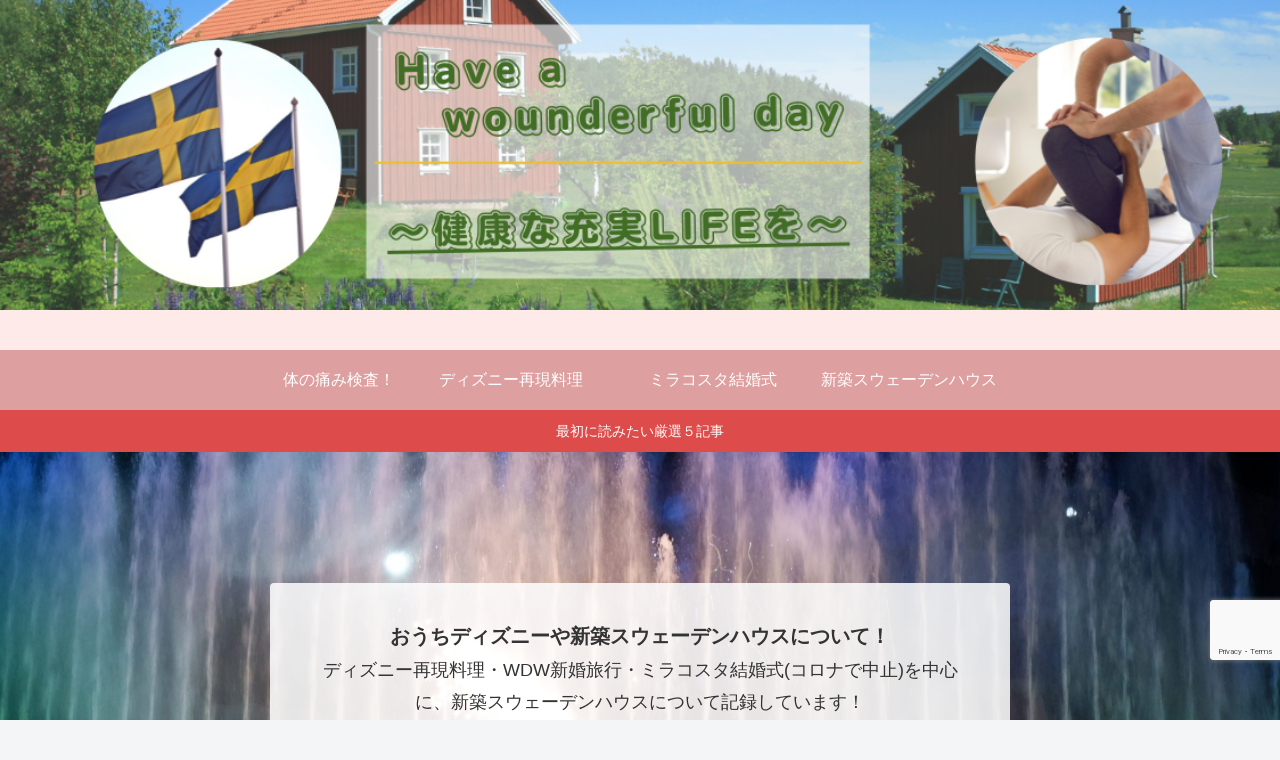

--- FILE ---
content_type: text/html; charset=utf-8
request_url: https://www.google.com/recaptcha/api2/anchor?ar=1&k=6LdQsw4oAAAAABVe2ErhGCml6Q4V5EucXYFGFwC_&co=aHR0cHM6Ly9waW5raG9wcGUuY29tOjQ0Mw..&hl=en&v=PoyoqOPhxBO7pBk68S4YbpHZ&size=invisible&anchor-ms=20000&execute-ms=30000&cb=91tu7c9v3ct6
body_size: 48658
content:
<!DOCTYPE HTML><html dir="ltr" lang="en"><head><meta http-equiv="Content-Type" content="text/html; charset=UTF-8">
<meta http-equiv="X-UA-Compatible" content="IE=edge">
<title>reCAPTCHA</title>
<style type="text/css">
/* cyrillic-ext */
@font-face {
  font-family: 'Roboto';
  font-style: normal;
  font-weight: 400;
  font-stretch: 100%;
  src: url(//fonts.gstatic.com/s/roboto/v48/KFO7CnqEu92Fr1ME7kSn66aGLdTylUAMa3GUBHMdazTgWw.woff2) format('woff2');
  unicode-range: U+0460-052F, U+1C80-1C8A, U+20B4, U+2DE0-2DFF, U+A640-A69F, U+FE2E-FE2F;
}
/* cyrillic */
@font-face {
  font-family: 'Roboto';
  font-style: normal;
  font-weight: 400;
  font-stretch: 100%;
  src: url(//fonts.gstatic.com/s/roboto/v48/KFO7CnqEu92Fr1ME7kSn66aGLdTylUAMa3iUBHMdazTgWw.woff2) format('woff2');
  unicode-range: U+0301, U+0400-045F, U+0490-0491, U+04B0-04B1, U+2116;
}
/* greek-ext */
@font-face {
  font-family: 'Roboto';
  font-style: normal;
  font-weight: 400;
  font-stretch: 100%;
  src: url(//fonts.gstatic.com/s/roboto/v48/KFO7CnqEu92Fr1ME7kSn66aGLdTylUAMa3CUBHMdazTgWw.woff2) format('woff2');
  unicode-range: U+1F00-1FFF;
}
/* greek */
@font-face {
  font-family: 'Roboto';
  font-style: normal;
  font-weight: 400;
  font-stretch: 100%;
  src: url(//fonts.gstatic.com/s/roboto/v48/KFO7CnqEu92Fr1ME7kSn66aGLdTylUAMa3-UBHMdazTgWw.woff2) format('woff2');
  unicode-range: U+0370-0377, U+037A-037F, U+0384-038A, U+038C, U+038E-03A1, U+03A3-03FF;
}
/* math */
@font-face {
  font-family: 'Roboto';
  font-style: normal;
  font-weight: 400;
  font-stretch: 100%;
  src: url(//fonts.gstatic.com/s/roboto/v48/KFO7CnqEu92Fr1ME7kSn66aGLdTylUAMawCUBHMdazTgWw.woff2) format('woff2');
  unicode-range: U+0302-0303, U+0305, U+0307-0308, U+0310, U+0312, U+0315, U+031A, U+0326-0327, U+032C, U+032F-0330, U+0332-0333, U+0338, U+033A, U+0346, U+034D, U+0391-03A1, U+03A3-03A9, U+03B1-03C9, U+03D1, U+03D5-03D6, U+03F0-03F1, U+03F4-03F5, U+2016-2017, U+2034-2038, U+203C, U+2040, U+2043, U+2047, U+2050, U+2057, U+205F, U+2070-2071, U+2074-208E, U+2090-209C, U+20D0-20DC, U+20E1, U+20E5-20EF, U+2100-2112, U+2114-2115, U+2117-2121, U+2123-214F, U+2190, U+2192, U+2194-21AE, U+21B0-21E5, U+21F1-21F2, U+21F4-2211, U+2213-2214, U+2216-22FF, U+2308-230B, U+2310, U+2319, U+231C-2321, U+2336-237A, U+237C, U+2395, U+239B-23B7, U+23D0, U+23DC-23E1, U+2474-2475, U+25AF, U+25B3, U+25B7, U+25BD, U+25C1, U+25CA, U+25CC, U+25FB, U+266D-266F, U+27C0-27FF, U+2900-2AFF, U+2B0E-2B11, U+2B30-2B4C, U+2BFE, U+3030, U+FF5B, U+FF5D, U+1D400-1D7FF, U+1EE00-1EEFF;
}
/* symbols */
@font-face {
  font-family: 'Roboto';
  font-style: normal;
  font-weight: 400;
  font-stretch: 100%;
  src: url(//fonts.gstatic.com/s/roboto/v48/KFO7CnqEu92Fr1ME7kSn66aGLdTylUAMaxKUBHMdazTgWw.woff2) format('woff2');
  unicode-range: U+0001-000C, U+000E-001F, U+007F-009F, U+20DD-20E0, U+20E2-20E4, U+2150-218F, U+2190, U+2192, U+2194-2199, U+21AF, U+21E6-21F0, U+21F3, U+2218-2219, U+2299, U+22C4-22C6, U+2300-243F, U+2440-244A, U+2460-24FF, U+25A0-27BF, U+2800-28FF, U+2921-2922, U+2981, U+29BF, U+29EB, U+2B00-2BFF, U+4DC0-4DFF, U+FFF9-FFFB, U+10140-1018E, U+10190-1019C, U+101A0, U+101D0-101FD, U+102E0-102FB, U+10E60-10E7E, U+1D2C0-1D2D3, U+1D2E0-1D37F, U+1F000-1F0FF, U+1F100-1F1AD, U+1F1E6-1F1FF, U+1F30D-1F30F, U+1F315, U+1F31C, U+1F31E, U+1F320-1F32C, U+1F336, U+1F378, U+1F37D, U+1F382, U+1F393-1F39F, U+1F3A7-1F3A8, U+1F3AC-1F3AF, U+1F3C2, U+1F3C4-1F3C6, U+1F3CA-1F3CE, U+1F3D4-1F3E0, U+1F3ED, U+1F3F1-1F3F3, U+1F3F5-1F3F7, U+1F408, U+1F415, U+1F41F, U+1F426, U+1F43F, U+1F441-1F442, U+1F444, U+1F446-1F449, U+1F44C-1F44E, U+1F453, U+1F46A, U+1F47D, U+1F4A3, U+1F4B0, U+1F4B3, U+1F4B9, U+1F4BB, U+1F4BF, U+1F4C8-1F4CB, U+1F4D6, U+1F4DA, U+1F4DF, U+1F4E3-1F4E6, U+1F4EA-1F4ED, U+1F4F7, U+1F4F9-1F4FB, U+1F4FD-1F4FE, U+1F503, U+1F507-1F50B, U+1F50D, U+1F512-1F513, U+1F53E-1F54A, U+1F54F-1F5FA, U+1F610, U+1F650-1F67F, U+1F687, U+1F68D, U+1F691, U+1F694, U+1F698, U+1F6AD, U+1F6B2, U+1F6B9-1F6BA, U+1F6BC, U+1F6C6-1F6CF, U+1F6D3-1F6D7, U+1F6E0-1F6EA, U+1F6F0-1F6F3, U+1F6F7-1F6FC, U+1F700-1F7FF, U+1F800-1F80B, U+1F810-1F847, U+1F850-1F859, U+1F860-1F887, U+1F890-1F8AD, U+1F8B0-1F8BB, U+1F8C0-1F8C1, U+1F900-1F90B, U+1F93B, U+1F946, U+1F984, U+1F996, U+1F9E9, U+1FA00-1FA6F, U+1FA70-1FA7C, U+1FA80-1FA89, U+1FA8F-1FAC6, U+1FACE-1FADC, U+1FADF-1FAE9, U+1FAF0-1FAF8, U+1FB00-1FBFF;
}
/* vietnamese */
@font-face {
  font-family: 'Roboto';
  font-style: normal;
  font-weight: 400;
  font-stretch: 100%;
  src: url(//fonts.gstatic.com/s/roboto/v48/KFO7CnqEu92Fr1ME7kSn66aGLdTylUAMa3OUBHMdazTgWw.woff2) format('woff2');
  unicode-range: U+0102-0103, U+0110-0111, U+0128-0129, U+0168-0169, U+01A0-01A1, U+01AF-01B0, U+0300-0301, U+0303-0304, U+0308-0309, U+0323, U+0329, U+1EA0-1EF9, U+20AB;
}
/* latin-ext */
@font-face {
  font-family: 'Roboto';
  font-style: normal;
  font-weight: 400;
  font-stretch: 100%;
  src: url(//fonts.gstatic.com/s/roboto/v48/KFO7CnqEu92Fr1ME7kSn66aGLdTylUAMa3KUBHMdazTgWw.woff2) format('woff2');
  unicode-range: U+0100-02BA, U+02BD-02C5, U+02C7-02CC, U+02CE-02D7, U+02DD-02FF, U+0304, U+0308, U+0329, U+1D00-1DBF, U+1E00-1E9F, U+1EF2-1EFF, U+2020, U+20A0-20AB, U+20AD-20C0, U+2113, U+2C60-2C7F, U+A720-A7FF;
}
/* latin */
@font-face {
  font-family: 'Roboto';
  font-style: normal;
  font-weight: 400;
  font-stretch: 100%;
  src: url(//fonts.gstatic.com/s/roboto/v48/KFO7CnqEu92Fr1ME7kSn66aGLdTylUAMa3yUBHMdazQ.woff2) format('woff2');
  unicode-range: U+0000-00FF, U+0131, U+0152-0153, U+02BB-02BC, U+02C6, U+02DA, U+02DC, U+0304, U+0308, U+0329, U+2000-206F, U+20AC, U+2122, U+2191, U+2193, U+2212, U+2215, U+FEFF, U+FFFD;
}
/* cyrillic-ext */
@font-face {
  font-family: 'Roboto';
  font-style: normal;
  font-weight: 500;
  font-stretch: 100%;
  src: url(//fonts.gstatic.com/s/roboto/v48/KFO7CnqEu92Fr1ME7kSn66aGLdTylUAMa3GUBHMdazTgWw.woff2) format('woff2');
  unicode-range: U+0460-052F, U+1C80-1C8A, U+20B4, U+2DE0-2DFF, U+A640-A69F, U+FE2E-FE2F;
}
/* cyrillic */
@font-face {
  font-family: 'Roboto';
  font-style: normal;
  font-weight: 500;
  font-stretch: 100%;
  src: url(//fonts.gstatic.com/s/roboto/v48/KFO7CnqEu92Fr1ME7kSn66aGLdTylUAMa3iUBHMdazTgWw.woff2) format('woff2');
  unicode-range: U+0301, U+0400-045F, U+0490-0491, U+04B0-04B1, U+2116;
}
/* greek-ext */
@font-face {
  font-family: 'Roboto';
  font-style: normal;
  font-weight: 500;
  font-stretch: 100%;
  src: url(//fonts.gstatic.com/s/roboto/v48/KFO7CnqEu92Fr1ME7kSn66aGLdTylUAMa3CUBHMdazTgWw.woff2) format('woff2');
  unicode-range: U+1F00-1FFF;
}
/* greek */
@font-face {
  font-family: 'Roboto';
  font-style: normal;
  font-weight: 500;
  font-stretch: 100%;
  src: url(//fonts.gstatic.com/s/roboto/v48/KFO7CnqEu92Fr1ME7kSn66aGLdTylUAMa3-UBHMdazTgWw.woff2) format('woff2');
  unicode-range: U+0370-0377, U+037A-037F, U+0384-038A, U+038C, U+038E-03A1, U+03A3-03FF;
}
/* math */
@font-face {
  font-family: 'Roboto';
  font-style: normal;
  font-weight: 500;
  font-stretch: 100%;
  src: url(//fonts.gstatic.com/s/roboto/v48/KFO7CnqEu92Fr1ME7kSn66aGLdTylUAMawCUBHMdazTgWw.woff2) format('woff2');
  unicode-range: U+0302-0303, U+0305, U+0307-0308, U+0310, U+0312, U+0315, U+031A, U+0326-0327, U+032C, U+032F-0330, U+0332-0333, U+0338, U+033A, U+0346, U+034D, U+0391-03A1, U+03A3-03A9, U+03B1-03C9, U+03D1, U+03D5-03D6, U+03F0-03F1, U+03F4-03F5, U+2016-2017, U+2034-2038, U+203C, U+2040, U+2043, U+2047, U+2050, U+2057, U+205F, U+2070-2071, U+2074-208E, U+2090-209C, U+20D0-20DC, U+20E1, U+20E5-20EF, U+2100-2112, U+2114-2115, U+2117-2121, U+2123-214F, U+2190, U+2192, U+2194-21AE, U+21B0-21E5, U+21F1-21F2, U+21F4-2211, U+2213-2214, U+2216-22FF, U+2308-230B, U+2310, U+2319, U+231C-2321, U+2336-237A, U+237C, U+2395, U+239B-23B7, U+23D0, U+23DC-23E1, U+2474-2475, U+25AF, U+25B3, U+25B7, U+25BD, U+25C1, U+25CA, U+25CC, U+25FB, U+266D-266F, U+27C0-27FF, U+2900-2AFF, U+2B0E-2B11, U+2B30-2B4C, U+2BFE, U+3030, U+FF5B, U+FF5D, U+1D400-1D7FF, U+1EE00-1EEFF;
}
/* symbols */
@font-face {
  font-family: 'Roboto';
  font-style: normal;
  font-weight: 500;
  font-stretch: 100%;
  src: url(//fonts.gstatic.com/s/roboto/v48/KFO7CnqEu92Fr1ME7kSn66aGLdTylUAMaxKUBHMdazTgWw.woff2) format('woff2');
  unicode-range: U+0001-000C, U+000E-001F, U+007F-009F, U+20DD-20E0, U+20E2-20E4, U+2150-218F, U+2190, U+2192, U+2194-2199, U+21AF, U+21E6-21F0, U+21F3, U+2218-2219, U+2299, U+22C4-22C6, U+2300-243F, U+2440-244A, U+2460-24FF, U+25A0-27BF, U+2800-28FF, U+2921-2922, U+2981, U+29BF, U+29EB, U+2B00-2BFF, U+4DC0-4DFF, U+FFF9-FFFB, U+10140-1018E, U+10190-1019C, U+101A0, U+101D0-101FD, U+102E0-102FB, U+10E60-10E7E, U+1D2C0-1D2D3, U+1D2E0-1D37F, U+1F000-1F0FF, U+1F100-1F1AD, U+1F1E6-1F1FF, U+1F30D-1F30F, U+1F315, U+1F31C, U+1F31E, U+1F320-1F32C, U+1F336, U+1F378, U+1F37D, U+1F382, U+1F393-1F39F, U+1F3A7-1F3A8, U+1F3AC-1F3AF, U+1F3C2, U+1F3C4-1F3C6, U+1F3CA-1F3CE, U+1F3D4-1F3E0, U+1F3ED, U+1F3F1-1F3F3, U+1F3F5-1F3F7, U+1F408, U+1F415, U+1F41F, U+1F426, U+1F43F, U+1F441-1F442, U+1F444, U+1F446-1F449, U+1F44C-1F44E, U+1F453, U+1F46A, U+1F47D, U+1F4A3, U+1F4B0, U+1F4B3, U+1F4B9, U+1F4BB, U+1F4BF, U+1F4C8-1F4CB, U+1F4D6, U+1F4DA, U+1F4DF, U+1F4E3-1F4E6, U+1F4EA-1F4ED, U+1F4F7, U+1F4F9-1F4FB, U+1F4FD-1F4FE, U+1F503, U+1F507-1F50B, U+1F50D, U+1F512-1F513, U+1F53E-1F54A, U+1F54F-1F5FA, U+1F610, U+1F650-1F67F, U+1F687, U+1F68D, U+1F691, U+1F694, U+1F698, U+1F6AD, U+1F6B2, U+1F6B9-1F6BA, U+1F6BC, U+1F6C6-1F6CF, U+1F6D3-1F6D7, U+1F6E0-1F6EA, U+1F6F0-1F6F3, U+1F6F7-1F6FC, U+1F700-1F7FF, U+1F800-1F80B, U+1F810-1F847, U+1F850-1F859, U+1F860-1F887, U+1F890-1F8AD, U+1F8B0-1F8BB, U+1F8C0-1F8C1, U+1F900-1F90B, U+1F93B, U+1F946, U+1F984, U+1F996, U+1F9E9, U+1FA00-1FA6F, U+1FA70-1FA7C, U+1FA80-1FA89, U+1FA8F-1FAC6, U+1FACE-1FADC, U+1FADF-1FAE9, U+1FAF0-1FAF8, U+1FB00-1FBFF;
}
/* vietnamese */
@font-face {
  font-family: 'Roboto';
  font-style: normal;
  font-weight: 500;
  font-stretch: 100%;
  src: url(//fonts.gstatic.com/s/roboto/v48/KFO7CnqEu92Fr1ME7kSn66aGLdTylUAMa3OUBHMdazTgWw.woff2) format('woff2');
  unicode-range: U+0102-0103, U+0110-0111, U+0128-0129, U+0168-0169, U+01A0-01A1, U+01AF-01B0, U+0300-0301, U+0303-0304, U+0308-0309, U+0323, U+0329, U+1EA0-1EF9, U+20AB;
}
/* latin-ext */
@font-face {
  font-family: 'Roboto';
  font-style: normal;
  font-weight: 500;
  font-stretch: 100%;
  src: url(//fonts.gstatic.com/s/roboto/v48/KFO7CnqEu92Fr1ME7kSn66aGLdTylUAMa3KUBHMdazTgWw.woff2) format('woff2');
  unicode-range: U+0100-02BA, U+02BD-02C5, U+02C7-02CC, U+02CE-02D7, U+02DD-02FF, U+0304, U+0308, U+0329, U+1D00-1DBF, U+1E00-1E9F, U+1EF2-1EFF, U+2020, U+20A0-20AB, U+20AD-20C0, U+2113, U+2C60-2C7F, U+A720-A7FF;
}
/* latin */
@font-face {
  font-family: 'Roboto';
  font-style: normal;
  font-weight: 500;
  font-stretch: 100%;
  src: url(//fonts.gstatic.com/s/roboto/v48/KFO7CnqEu92Fr1ME7kSn66aGLdTylUAMa3yUBHMdazQ.woff2) format('woff2');
  unicode-range: U+0000-00FF, U+0131, U+0152-0153, U+02BB-02BC, U+02C6, U+02DA, U+02DC, U+0304, U+0308, U+0329, U+2000-206F, U+20AC, U+2122, U+2191, U+2193, U+2212, U+2215, U+FEFF, U+FFFD;
}
/* cyrillic-ext */
@font-face {
  font-family: 'Roboto';
  font-style: normal;
  font-weight: 900;
  font-stretch: 100%;
  src: url(//fonts.gstatic.com/s/roboto/v48/KFO7CnqEu92Fr1ME7kSn66aGLdTylUAMa3GUBHMdazTgWw.woff2) format('woff2');
  unicode-range: U+0460-052F, U+1C80-1C8A, U+20B4, U+2DE0-2DFF, U+A640-A69F, U+FE2E-FE2F;
}
/* cyrillic */
@font-face {
  font-family: 'Roboto';
  font-style: normal;
  font-weight: 900;
  font-stretch: 100%;
  src: url(//fonts.gstatic.com/s/roboto/v48/KFO7CnqEu92Fr1ME7kSn66aGLdTylUAMa3iUBHMdazTgWw.woff2) format('woff2');
  unicode-range: U+0301, U+0400-045F, U+0490-0491, U+04B0-04B1, U+2116;
}
/* greek-ext */
@font-face {
  font-family: 'Roboto';
  font-style: normal;
  font-weight: 900;
  font-stretch: 100%;
  src: url(//fonts.gstatic.com/s/roboto/v48/KFO7CnqEu92Fr1ME7kSn66aGLdTylUAMa3CUBHMdazTgWw.woff2) format('woff2');
  unicode-range: U+1F00-1FFF;
}
/* greek */
@font-face {
  font-family: 'Roboto';
  font-style: normal;
  font-weight: 900;
  font-stretch: 100%;
  src: url(//fonts.gstatic.com/s/roboto/v48/KFO7CnqEu92Fr1ME7kSn66aGLdTylUAMa3-UBHMdazTgWw.woff2) format('woff2');
  unicode-range: U+0370-0377, U+037A-037F, U+0384-038A, U+038C, U+038E-03A1, U+03A3-03FF;
}
/* math */
@font-face {
  font-family: 'Roboto';
  font-style: normal;
  font-weight: 900;
  font-stretch: 100%;
  src: url(//fonts.gstatic.com/s/roboto/v48/KFO7CnqEu92Fr1ME7kSn66aGLdTylUAMawCUBHMdazTgWw.woff2) format('woff2');
  unicode-range: U+0302-0303, U+0305, U+0307-0308, U+0310, U+0312, U+0315, U+031A, U+0326-0327, U+032C, U+032F-0330, U+0332-0333, U+0338, U+033A, U+0346, U+034D, U+0391-03A1, U+03A3-03A9, U+03B1-03C9, U+03D1, U+03D5-03D6, U+03F0-03F1, U+03F4-03F5, U+2016-2017, U+2034-2038, U+203C, U+2040, U+2043, U+2047, U+2050, U+2057, U+205F, U+2070-2071, U+2074-208E, U+2090-209C, U+20D0-20DC, U+20E1, U+20E5-20EF, U+2100-2112, U+2114-2115, U+2117-2121, U+2123-214F, U+2190, U+2192, U+2194-21AE, U+21B0-21E5, U+21F1-21F2, U+21F4-2211, U+2213-2214, U+2216-22FF, U+2308-230B, U+2310, U+2319, U+231C-2321, U+2336-237A, U+237C, U+2395, U+239B-23B7, U+23D0, U+23DC-23E1, U+2474-2475, U+25AF, U+25B3, U+25B7, U+25BD, U+25C1, U+25CA, U+25CC, U+25FB, U+266D-266F, U+27C0-27FF, U+2900-2AFF, U+2B0E-2B11, U+2B30-2B4C, U+2BFE, U+3030, U+FF5B, U+FF5D, U+1D400-1D7FF, U+1EE00-1EEFF;
}
/* symbols */
@font-face {
  font-family: 'Roboto';
  font-style: normal;
  font-weight: 900;
  font-stretch: 100%;
  src: url(//fonts.gstatic.com/s/roboto/v48/KFO7CnqEu92Fr1ME7kSn66aGLdTylUAMaxKUBHMdazTgWw.woff2) format('woff2');
  unicode-range: U+0001-000C, U+000E-001F, U+007F-009F, U+20DD-20E0, U+20E2-20E4, U+2150-218F, U+2190, U+2192, U+2194-2199, U+21AF, U+21E6-21F0, U+21F3, U+2218-2219, U+2299, U+22C4-22C6, U+2300-243F, U+2440-244A, U+2460-24FF, U+25A0-27BF, U+2800-28FF, U+2921-2922, U+2981, U+29BF, U+29EB, U+2B00-2BFF, U+4DC0-4DFF, U+FFF9-FFFB, U+10140-1018E, U+10190-1019C, U+101A0, U+101D0-101FD, U+102E0-102FB, U+10E60-10E7E, U+1D2C0-1D2D3, U+1D2E0-1D37F, U+1F000-1F0FF, U+1F100-1F1AD, U+1F1E6-1F1FF, U+1F30D-1F30F, U+1F315, U+1F31C, U+1F31E, U+1F320-1F32C, U+1F336, U+1F378, U+1F37D, U+1F382, U+1F393-1F39F, U+1F3A7-1F3A8, U+1F3AC-1F3AF, U+1F3C2, U+1F3C4-1F3C6, U+1F3CA-1F3CE, U+1F3D4-1F3E0, U+1F3ED, U+1F3F1-1F3F3, U+1F3F5-1F3F7, U+1F408, U+1F415, U+1F41F, U+1F426, U+1F43F, U+1F441-1F442, U+1F444, U+1F446-1F449, U+1F44C-1F44E, U+1F453, U+1F46A, U+1F47D, U+1F4A3, U+1F4B0, U+1F4B3, U+1F4B9, U+1F4BB, U+1F4BF, U+1F4C8-1F4CB, U+1F4D6, U+1F4DA, U+1F4DF, U+1F4E3-1F4E6, U+1F4EA-1F4ED, U+1F4F7, U+1F4F9-1F4FB, U+1F4FD-1F4FE, U+1F503, U+1F507-1F50B, U+1F50D, U+1F512-1F513, U+1F53E-1F54A, U+1F54F-1F5FA, U+1F610, U+1F650-1F67F, U+1F687, U+1F68D, U+1F691, U+1F694, U+1F698, U+1F6AD, U+1F6B2, U+1F6B9-1F6BA, U+1F6BC, U+1F6C6-1F6CF, U+1F6D3-1F6D7, U+1F6E0-1F6EA, U+1F6F0-1F6F3, U+1F6F7-1F6FC, U+1F700-1F7FF, U+1F800-1F80B, U+1F810-1F847, U+1F850-1F859, U+1F860-1F887, U+1F890-1F8AD, U+1F8B0-1F8BB, U+1F8C0-1F8C1, U+1F900-1F90B, U+1F93B, U+1F946, U+1F984, U+1F996, U+1F9E9, U+1FA00-1FA6F, U+1FA70-1FA7C, U+1FA80-1FA89, U+1FA8F-1FAC6, U+1FACE-1FADC, U+1FADF-1FAE9, U+1FAF0-1FAF8, U+1FB00-1FBFF;
}
/* vietnamese */
@font-face {
  font-family: 'Roboto';
  font-style: normal;
  font-weight: 900;
  font-stretch: 100%;
  src: url(//fonts.gstatic.com/s/roboto/v48/KFO7CnqEu92Fr1ME7kSn66aGLdTylUAMa3OUBHMdazTgWw.woff2) format('woff2');
  unicode-range: U+0102-0103, U+0110-0111, U+0128-0129, U+0168-0169, U+01A0-01A1, U+01AF-01B0, U+0300-0301, U+0303-0304, U+0308-0309, U+0323, U+0329, U+1EA0-1EF9, U+20AB;
}
/* latin-ext */
@font-face {
  font-family: 'Roboto';
  font-style: normal;
  font-weight: 900;
  font-stretch: 100%;
  src: url(//fonts.gstatic.com/s/roboto/v48/KFO7CnqEu92Fr1ME7kSn66aGLdTylUAMa3KUBHMdazTgWw.woff2) format('woff2');
  unicode-range: U+0100-02BA, U+02BD-02C5, U+02C7-02CC, U+02CE-02D7, U+02DD-02FF, U+0304, U+0308, U+0329, U+1D00-1DBF, U+1E00-1E9F, U+1EF2-1EFF, U+2020, U+20A0-20AB, U+20AD-20C0, U+2113, U+2C60-2C7F, U+A720-A7FF;
}
/* latin */
@font-face {
  font-family: 'Roboto';
  font-style: normal;
  font-weight: 900;
  font-stretch: 100%;
  src: url(//fonts.gstatic.com/s/roboto/v48/KFO7CnqEu92Fr1ME7kSn66aGLdTylUAMa3yUBHMdazQ.woff2) format('woff2');
  unicode-range: U+0000-00FF, U+0131, U+0152-0153, U+02BB-02BC, U+02C6, U+02DA, U+02DC, U+0304, U+0308, U+0329, U+2000-206F, U+20AC, U+2122, U+2191, U+2193, U+2212, U+2215, U+FEFF, U+FFFD;
}

</style>
<link rel="stylesheet" type="text/css" href="https://www.gstatic.com/recaptcha/releases/PoyoqOPhxBO7pBk68S4YbpHZ/styles__ltr.css">
<script nonce="JIYk0U1GUhLFLqnp6y2G9A" type="text/javascript">window['__recaptcha_api'] = 'https://www.google.com/recaptcha/api2/';</script>
<script type="text/javascript" src="https://www.gstatic.com/recaptcha/releases/PoyoqOPhxBO7pBk68S4YbpHZ/recaptcha__en.js" nonce="JIYk0U1GUhLFLqnp6y2G9A">
      
    </script></head>
<body><div id="rc-anchor-alert" class="rc-anchor-alert"></div>
<input type="hidden" id="recaptcha-token" value="[base64]">
<script type="text/javascript" nonce="JIYk0U1GUhLFLqnp6y2G9A">
      recaptcha.anchor.Main.init("[\x22ainput\x22,[\x22bgdata\x22,\x22\x22,\[base64]/[base64]/[base64]/ZyhXLGgpOnEoW04sMjEsbF0sVywwKSxoKSxmYWxzZSxmYWxzZSl9Y2F0Y2goayl7RygzNTgsVyk/[base64]/[base64]/[base64]/[base64]/[base64]/[base64]/[base64]/bmV3IEJbT10oRFswXSk6dz09Mj9uZXcgQltPXShEWzBdLERbMV0pOnc9PTM/bmV3IEJbT10oRFswXSxEWzFdLERbMl0pOnc9PTQ/[base64]/[base64]/[base64]/[base64]/[base64]\\u003d\x22,\[base64]\x22,\x22w51fwqorwojChMKfBcOaFUpGHsK3wqNaCsOuw7XDl8Kiw4tCJMONw7dsIGdIT8OuTX3CtsK9wpN7w4RUw5fDicO3DsKKbkXDqcOSwpw8OsOCSTpVJMKTWgM3PFdPVcKZdlzCoDrCmQlTC0DCo2Igwqx3woIHw4rCv8KMwq/Cv8KqaMKwLmHDiEHDrBMRN8KEXMKCXTEew53DtTJWQsKCw41pwowSwpFNwpY8w6fDicO6RMKxXcOzVXIXwo5mw5k5w7bDsWorJV/[base64]/Cv8O4w4wxw6zCo8OYKi3Diztcw7JIRcKFHXHDny0odnrDi8KkVWhAwqlRw4Vjwqcxwot0TsKMIMOcw44/woo6BcKIWMOFwrkmw5XDp1pgwoJNwp3DosK6w6DCnhlfw5DCqcOdM8KCw6vCm8O9w7Y0Qh0tDMOwZsO/JisNwpQWAcOAwrHDvyweGQ3CosKcwrB1E8KQYlPDkcKUDEhTwohrw4jDq3DClllyCArCh8KYO8KawpUOahRwESo+b8KNw7dLNsOgM8KZSxxUw67Dm8K6wpIYFF/CsA/Cr8KgHCFxS8KaCRXCjUHCrWlWdSE5w7vCqcK5wpnCo23DpMOlwr8oPcKxw67ChFjClMKqf8KZw48lGMKDwr/[base64]/DgcOPdg/CmWHDr8O5w67Cp0LCscK0wokDw7J0wokEwqhxW8OeW1PCpsOZe2R/[base64]/CtcKvw67DpMKlw6bDscONw5tZwqTCmivDiioWwrfDgAfCucOjGS9PZDnDiEfCrCoLCVdow6rCo8Kgwo7DnsK8KMOvLAMlw51+w7sfw5rDm8K+w7FrD8OzQV0QNMO9w58/w5I9Uy5ow50wesOyw5wlwpDCtsKcw5xtwqXDsMOdYsOkGMKdbcKdw77Dl8O9wr8lMzo5VxUxHsK4w67DvsKIwqDCpsOww596wrhKa1YPLhbCkn0kw7YWFsO+wpTCoirDnMKqAB/CkMKawpDCtMKOYcOzwr/DssKrw53ClEnDjUQZwobCisOwwr1gw7oqw7zDqMKlw4BgDsK9MsOJGsOjw5vDvCA3TBtcw6/ChGVzwofCvsOuwptqdsOFw4VVw5DCqsKvwoESwqE0FDNTNcKQw6pAwr58f1bDj8KiHhg8w6wNMlLCssOLw7AWXcKFwr/CiTcDwq8xw6HCjBzCrWpdwprCmj8UPBt0D2wzAsKzwqJRwrILTMKpwo4KwqUbXgfDh8O7w4Ftw7gnBsOTw6TCgwwfwrfCpWbDhBpBPGY2w6AtScKtGsKaw6oNw610d8K/w7PCpFLCgTHCscOGw4HCusOFfznDjwrChwZvwosow7dGKCQhwrfDuMKDIix+cMOkwrd3EGR7w4dJJmrCs1xmasO7wqswwqYfDcOxcMKLfDYfw7DCtSx5BS07dMOBw4s2WcKqw7zCuXc2wqfCocORw51hw5tJwqnCpsKCwp3CqMO/HkTDq8K0wqBgwoV1woNTwo0OQ8K5ZcOIw4w/[base64]/[base64]/wonCi2Vjw5NIw7/CncKnCsOtR13CpsKGwrNTwq/Ch8Onw7XDhFAiw5/[base64]/[base64]/CkcOcaBZRw7NWNcKEw4wswo04QFBLw43Do0DDlwXDkcOjPcO0BV3DujlUWsKfwr/DhcOswqnDmW9pKjDDlmDClMOtw7zDjibCtDvCpcKqfRLDo0fDuFjCjx7DjXnDo8KHwoA9RMKnYm/ClixvWWbDmMKZwpA7wqUOOcO1wox+wrHCs8OHw64ewrfDiMKaw5/Ct2HDvighwqPCjA/[base64]/FMOKDMKvwoQFEsO2QcOewqDDjzPCt8KNA2zCjMOsw7JPwr5KUGJ5VW3DpmZewoLCo8OKXlM2wpDDgC3DszlNV8KIGWN/ehwOccO3YG9GY8OdJsOhB3LDr8O8NHTDnsKOw4lYIHfDoMKRwqbCghLDoV3CpCtWw7HCgMO3ccOmZcO/XUPDosKMecKNwo/DgQ3CgQ8ZwrTClsKBwpjCg3HDlF/Du8OmPsK0IGZGHMK6w43DlMK+wpoww4bDvsKha8OHw7V3wp0QbWXDqcKDw44zfydjw41iDUXChjjClFrCuBdcwqcbQMKkwovDhDhwwrhCD3bDjiTCucKrQHxbw5NQTMKNw5ppQ8K9w6xIEnLCv1bDuj9XwrTCssKIwrU/w743FFjDtMOVw6PCrlEMworCti/Ds8OFDFNgw5VQFsOuw7QuV8OUQsK4e8O7wrbCucKEwrgBIsKCw5sTCT/[base64]/w7zDpikPwoNyCTRWYMOGCsKkwoMqC8KYFRsxwpcIasKvw6k2cMONw7lTw4c2JD7DrMKkw54kMMKcw54uRcOwRT3DgBbDu2/Dhw/ChCfCgS0/[base64]/ChGhDW8KfRcKqN8ONacKjAW/DhCsoJhMSfH3DjDsJwo7CtsOEZcKiw7gsfsOADsKNUsKTXHgyWxxvHTLDolIRwqZ9w5/DmAYpacKQworCpsOtJ8Kew6pjPWgYMcOrwrHCmw/DuTXCqsO7Z1dswoEdwoI2VsKzc23CscOew63DgijCuEZZw6zDkUHCly/Cnxhqw6vDvcO+wrkqw5wnQsKCGkrCtMKwHsOAwrTDlz1DwpjDqMKkUhU2csKyPHoLE8OFYVrChMKYw73Djzh+Hxsow7zCrMO/w6xVwrXDvnTCrhVgw7zCgz9Awq4rVzopXkLCjcK2w7TCgsKxw79tDxDCswN2wqtsJsKnRsKXwr/DgQIrYhrClD3Dll06wroRw53DtTQkaWtHaMKrw5dCw4hZwoAVw7bDkwLCpQfCoMKowrjDkDwBd8OXwr/[base64]/Cok59w5kjw5nDqcK6G2DCrwvDqcKZUsKeQsOjw6URe8KPJ8KjVULDvyNDDMKRwpnCixQGw5DDssO6dcKqcsKcAzV/w4p8w4VZwpYYcCkkJkXCgzfDj8OhDBNGw6HCucOyw7fCuQtaw5IHwrTDoArDmRkPwoDCgMOyCMO9H8K0w5ttOsKWwpMIwrbDtsKGbwY3e8OyMsKSw6LDlmZjw6huwpHDtUnCn1dvTMOxw6YGwoItMXXDu8OiDV/[base64]/CoMKgM0t7wrjDg8KrwpHDqErDg1dyw48lUsOgPMOEb2QLwqfCjyvDvsO3EDrDtmNFwoTDvMKAwrJSP8OTeUXDicKRRm/CgExrQcOCeMKewo/DksKSbsKaO8O2DX9UwrLCv8K8wqbDnMKIDznDgMOTw7JudsK+wqXDm8Kgw4ELDCnCh8KyETAhDSnDqsOCw5XCkcKEQ0oOT8OLHsKWw4cPwoVAeXzDqMO0wooJwo/CtlbDtGDDtcKQTcK1Qh4/[base64]/CvEbDi8OZwr/DnjXDvcKtwoR0AAPDgFFswopFfMO4w7k2woRnMBLCrMOaAsOTwplMZT5Bw4bCsMKVCA/[base64]/CsMKMw7TDn8OYEMO0w6rDg8KIY1U8EMKJw7zDhB5pw4vCvhrDj8KkK0bDjlhBTyUYw63CshHCrMOowoHDmEItwpcfw7lcwoUSUknDqSPDocKCwpzDvcKnRMK3cnlXfBLDjMKOQg/Di3BQwrbCvkxSwogkGlg7QStJwp7Cp8KLPSshwpbCi14aw5EPwrzCo8OTZnLDtMK+wpvDkjDDkBsGw7/Ck8KTOsKQwpnCiMOcw5NdwpxzGcOsI8K7EMOJwq/CtMKrw7DDp0nDvzHDqcOGXcK7w6nDt8K8UcO4wqoiQDjDhxbDind1worCuRFnw47Dq8OMdcKIScOWOgXClXXCjMOND8OVwoFdw7/ChcKzwrDDjzs3Q8OMIBjCr2zClFLCrjrDvzUNwqoGB8KRwpbDgMKUwoJvYW/Cn2hacXrDg8O4YcK+Xjdmw7cyWMOqWcOmwrjCtsOLJCPDgMO8wonDnAd6wrzCpMOZJMO+U8KGNDjCrsOvT8OTdDIvw448wpvCn8OzCMOqGMOpw5rCggnCrnk/w5XDmzXDniVfwrTCqDgOw7xxQWIaw5s8w6RSM1rDmBXDpsKkw63CukbChMKPHcOQK1VBHMKNP8O0wp7DhU/Ch8OPBsK2bg/Cs8KYwqvDlsKbNEzCtMOccMK3wodiwrfCqsOawofDscKbVDDCogTCo8KGw5ZGwoDCnsKMYwJUCi5AwpHCsBFiAynDm2hxw4TCssOjwrEHVsOIw51Hw4lWwpo1FjXCisKGw6psaMKLwokcRcKcwqB5wrXChD1uasKvwo/Cs8O+w4VywprDpz/DsHcfBhJ9cGjDvMK5w6xoRV8/w5bDksKGw4DCi0nCpsOUVkwFwpbDlzwfHsKNw67DsMONSsKlD8KcwobCpEl1EyrDriLCtMKOwrPCk2PDj8OUODrDj8Odw5AkBH/CsVjDgTvDlhDCrC4swr/Ds2dEYCJEdcKwUykMZjzCtsKuUHsUYsO7D8Khwosxw7dDeMK/[base64]/DnRhhDWPCnMK2wrt/UcKEwpEGwrc1O8OsdiUEPsOew5daQHo9wooObcOwwoENw5dLO8OCcxjDscO/w78Rw6HCu8OmMcOjwoZmTMKMSWbCvVzCkF3DgXZAw5MPRFBDIRDDmRp1L8O4wp1lw7jCiMKBwqzCnUhGNMOdfcK8Xyd/VsOmw4hqw7HCmgh6w60owp0Vw4XChjdteiUpRcOQwpTDuW/[base64]/dnrCvcKkaMOjwq4VNEPDtsKXVVrCmsK0JUg+YsO4SMOfAcKuw5TDu8OWw51KI8OCP8O7wpsmH3vCiMKaeVPDqA9QwohtwrJMGSfCsmkhwoVRNzbCnx/CqcOkwoMhw6B6J8K/O8KWTcONNMOnw4/[base64]/w4MfbsK0CcO4woxdMk/CoWXCriE9wpBZRGTCk8KbwpvDrgBzWyh5wplWwoMiwodmZjbDslzDo2RnwrNjw7wgw4Nfw5XDk2/DusKKwp3DpMOvWCMlw53Dui3DrMKSwrnCtGXCqXUxClZgw57CrjTDnyMLH8Ouc8Ksw5hwNsKWw6rCtMKiY8OmJlNZOypdTcOATcK5wqpdG1nCqsOowoEMEmYqw6IwdyjCtmvCk1MVw5LCnMK4MyzDjw4hWsOjE8O5w53DsiU0w5tXw6/CpjdFDMOVwqHCj8ObwpHDi8KnwpdEOMK9wqM2wqvDsTZTdWAhJcKiwpfCs8OIwqfDmMOtKHJEX0ZHBMK/woRPw452wrnDp8OZw7bCt0t6w75awprDrMOuwpTClcK5Dksxw4w6FR96wpfDlRxvwrtbw5zDhsO3wpJYYWw2dMOQw557woImFBh9Q8Oww7g/WlEYRRjCkG/DjCMKw5PCh17DmMOuI0NlYsKwwpXDmQrCkz8OAjLDtMOqwqM2wrxfOsKnw6vDhcK4wqLDucOkwp3Cp8OnDsO9wonCvQHCpsKWwqcFdsO1Lmkkw7/DicOvw6zCrDrDrFtXw4PDllkxw5Jkw4rDgMOQNTTDg8O2w5hwwrHCvUc/[base64]/[base64]/DrcKoOgXCrMOfKMO/[base64]/DlEnDgXNCEArCqcK0w5bDkcOEVSLDtH7Cn1PDiwXCv8KXYMKNJMOywqRMJsOGw6xNcsO3woYtcMO1w6JjYnhZSXnDssORNQHCsgvDgkTDvT/DlWRhcMKKTlsbw47CusOyw6V4w6paKsOyAgPDpT7CvMKSw5pVWEPCi8OIwp0/TMOjw5PDscK7bcOFwq7Cpgg2wo/DqkllOcONwpbCnMO2PMKVKMKNwpIBf8Khw5h2UMOZwpfClhDCpMKGLnjCvsKOX8Ojb8O4w5HDucOrbyzDvsK7wr/CqsOddMKBwqvDuMOxwolLwo0xIz4bw4lgc1o8cgLDmmPDrMOKE8KBXsO0w4kJKsO8FMKew6gjwo/Ct8K6w5jDgQ3DkcOmesK2QCtIIzHDg8OSOMOow4XDiMKswqJlw6jDnz5qBWrCtRgcW3YlFHJGw5cXEsKiwpdGX13CvU7DjcOlwqsOwqdkOMOSaGrDkQkwUsKKfgF2wo3CtsOCS8K5Xmd4w45vTFPCkcOIfC7Dshhpw6PCjcKvw6R5w53Dr8K/[base64]/wprDkMKfwqgWYgjDuMKhKEjCjFZGOwdPB8KvJsK4RsKiw4rCrTDDusOzw73DuB0tFxQJw73DucOJO8OUPMKzw4BmwqfCjsKXScKowr47wqzDsxUBBRV9w4TDm00rCcOUw70Nwp/DssObazZFJ8KuNyDCsUfDs8OOFsKsEiLCisOvwpbDsx/[base64]/[base64]/DtQdqwpjDg1kCf8Kxa8OgC13Cu8OkBsOiUsKKw51/w5bCv3zCmsKMU8K1OsOOwoofA8O4w4Zmwp7DssOkcmIndcKDw4RgXcO9QGPDp8Oewr1QYsOpw5TCpxjCtCk8wr02woN5d8OCXMKFNSPDt3VOTsKSwrzDv8Kfw6/DvsKnwp3DqyrCqXrCrsOhwrHCk8KrwqjCgyTDucK1DMOFQmrDj8O4wo/[base64]/DmGzDlMKqwoXCmjDDhHldTBHCowctwq5Nw4Y7wrPCjznDjTnDocKLVcOEw7pNwobDnsK7w5jCpUpiccO1HcO+w6/[base64]/JcKIW1vCscKaW8OrYhnCnSTCt8K0E8KPwqHDkDdXUzUKw4HDicO/[base64]/[base64]/DvSTCkmbDtXskRCM6PHHCmMK3O8O0HlcQNFHDkz5ADT81w7A9W3HDhSQMClvCqwlfwoFqwqJcNMOJScO4wqbDj8OXScKVw4M8TSgzI8K/[base64]/DrsKbw6rDr0J1MMKFw5rChsKeN29fw5nDtD4cw6zDsHBkw73DtMObDG7Do27CmcKZPlxQw4bCqMKxw4UjwpHCvsObwqptwqnCk8KYN1hKZQZNMMO7wqjDsT4+wqcWP3bCscO5O8O/OMOBcz9qwofDtxVxwojCrw7DvsOww5YbesO9woB6YcKkQcK7w48Vw6LDisKPHjXCssKYwrfDtcOawqnCocKodBE4w7QEeG3CrcKbwpnCvsO3w6XDmcKrwpnCt3DDnGBzw6/[base64]/[base64]/wo/CvwLDlCDDssOYwpTCoCXDiTLCmsOXCcKeJsKHworCj8OOI8K3SsO2wobClTXDnRrCmVExwpfCiMOQCFdQwrzDi0Nowr4jwrZnwrtpUlMbwq5Xw4gtS3lRSWHDkUjDpMOCaxs1wqQYclfCnXQkfMKYGMO0w5bDti7CssKcwq/Ch8O3RsOpGT3CmBg8w4DDjlHCpMORw78nw5bDoMK1Z1nDqDYWw5HDtgpYIyDDjsOhw5oKw5/DpkdzOsKdwrluwrXDnMO/w77CsX1Vw5DCvcKgw7p+wpdlH8OpwqrCkMO5JcOfM8OvwpPCgcKwwq5qw6TCtMOaw4pIesOrbMOdB8Kaw63CgXHDgsKMBB/Cj1fCmmRMw5/CsMKWUMO/wpclw5syNHxPwqALIMKPw6wyOGh1wqkvwr3DvknCkcKNDEMXw53CjxpQIMOgwo3Dn8O2wpnCuFDDgMKefjZpw7PDsXBlMcOKwpodwq7Cg8Kpwrl7w4puwoTCt0lObwbChMOiGCtMw4jCjMKLCxBUwrHCtE/[base64]/Cq8KPw7dWwrjDvcKOw6LDq1HDlMKCw5jDgTzCocKlw4/DsMKDLBjCt8KjNcOfwo82ZcKjA8OZGcKzP1kSwoIRTcOrLkzCnE3ChSzDlsOKIC/Dn1bClcKawpzDpBTCqMODwow6Mlgmwq5uw6UYwoHCocKHcMKDMMKOEjbCtsKuVMOpfRRAwqXDlsK7w6HDjsOHw43ClcKvw7o3wprCu8KbD8OqNMO/wotUw6kKw5N6AlHCpcORecK+wokzw68owo4fLQBqw6tuw6tSCMOVC3tBw6zDtcOsw6nDnsK6aRvDoyrDtgHCg13Cp8OVM8OQL1PDqMOHBsKYw41yDgLDvlLDuUTDtSMfwrLClBsYwqvChcKrwoN4wqJZAFzDlsKUwrc+Nm4FNcKEw7HDlcKmCMO3GsK/wrQnK8ONw6fDpcKuADhxw5fCsA9mXzFgw4fCscOLMsOtVzDDkQU+wolhOU/ClcO7w5JJYGB/D8OOwrooeMKHBsKdwpFkw7h/fzXCqk1Cwo7CgcKyNG16w4Fkwp80WsKXw4XCuE/[base64]/DnRXCtijCmsKmT8Krw5XDocO/[base64]/DisKTw4k3cUIzRMKIwrZ1N0vCu1sZUkLCo3pYanJ2wqTDmcKHJwhbw4dDw5p7wqfDsFvCt8OiFmLDhsOpw6I8woMYwrsrw6LCnBZlBcK4OsKYwrlRwog9QcOiEnYEECbCnGrDlMKLwr/Di14Gw6PCplDDjMK4E0rCj8OZIcO3w487PkvCvUhVQVTDl8OUTsO7wrsKwr9/LC90w7HCvMODBcKDw5tZwqXCq8O+eMK9VWYKwpI9csKrwrDChQ3Ds8O5MsOOTWLCpCVeBcKXwq0mwqTChMOPL3MaIFBuwpJDwpkNO8Kyw4c/wqvDhEJZwp7DjlplwpTCogR4UsO9w5TDvsKBw4XDtAJ9BHbCh8OqATgNIcKheH/DiFfClMOlKXLCjx9EPEXDuDnCjMKBwr/DnsOYKEPCuB06wq7DkyQewojCnsKrwrdmwqzDnB5XQhLDl8Ofw7NvAMOMwoTDuHrDn8OMUibCp3V/woDCn8Ogw7l9wpUdLcK9NX4VcsKPwqIpRsOWTsOawqDCnMK0w6jDpBQVPsOUWcOjbifCizt8wo8hw5U1YsO6w6HCmxzCsD9sR8KxFsK6woA6SnAhI3oifcK0w5zClSPDu8OzwojChjJYLAMoGhB5w4pQwp/[base64]/CgcKEZcOqw7DDv8OxwqDCpMOOwq7CtChNwrEFZEPCkQAUUFnDkjbCmsK2w5/DsU8Dwq5Ww79ewoRXa8K4VMOcQjjClcKUw4t5VDhUP8KeIDY6HMKLwo5YNMO4DcOlKsKwaDrCnWZuKcOIw4tPwo/CicKywoHDqMOQEikGw7V3ZMOow6bDhcKREcOZCMOMw684w591wq/[base64]/DhMOawoZzXwHDpMK9w6/DlwJGHlNHM8K9D2DDmMKswptAcMKmekQbPsOkXMOewq8ULkUXfMO4Ti/DsinCoMKuw5/CksO1VMK6wpwCw5fCpcKMPAPDrcKpTMOLdRR1c8OdJm/CjRg+w5HDgRTDlzjCkALDh3zDnkMRwr/DjBHDl8K9GTIQDsK7wrtfw6QBw6TDlgUZw5p6C8O+dmvDqsOLMMKuQDzCoRnDnSc6QR9QCsOuDsOkw69DwpxRKMK4wrrDpWZcZUrDjMOnwod9McKROyHCqMO/wqDCucK0w6lJwq11ZlNnCATDjxLDrT3Ck2vCscO2acOcV8O8LWzDgMOScj3DhHV0SX/DucKyHsO7woYBEm0jRMOpTsKuwrYWfsKEwrvDtGIpAi3CmTNywqI8woHCjEjDqANQw5Bhw5nDinzCj8O8QsKIwoTDlTFWwo/CrXJ8RMO+akgowq5Ow6A0woN6wrFrNsONAMONfMOwT8OUa8Omw4vDvm/ClHbCjMOawoHDgcKoKmzDpx4fwrTCtMOawq3CusK0HCM2wodYwq7DgQUuG8OMw6DCtwIlwrNcw7UyasOLwqvDpEMXThYfM8KaE8OXwqQlP8Okc17Dt8KnMMO5EMOPwpIsQsOhbsKww7R4SgXDvB7DngFGwpZJcW/DjMKyUcKfwp0ZccKcacKUKUTCmcOqUsKvw5/Co8KnJGdvwrgTwoPDoXFGwpzDhRxPwr/CusK+J2dOfg4Wc8OrTzvCix58fRBuKWTDqyvCk8ODAncDwpt1RcKSZ8K+AsOMwrY2w6LDon0BYybCkD0GYH9lwqF3bTHDj8OOFGbDqHVWwokxDxcCw47DpcOgw6vCvsOnw41Kw7jCnltDwrbDt8OSwrfCjsODbQ5dXsOAbS/[base64]/[base64]/Dp0BSVR4CfcOXw40CesKkWcKIFMOIw6dcFMKrwo4wa8KDT8KQImsAw4jDssKsRMOFDSQ1esKzQsOpwr7DoBwcUlVOw7Vow5PCl8Knw4opUcODG8OYwrMww57CksOUwoJ+ccOyccOCBGnDvMKmw7FLw4plbEZmYMKiwrsbw50ow4Ued8K1wrQNwrhALcOVP8O1wrAWwp/DtVDDicOKwo7Ct8OOLkknVcKiNGrCs8KIw71Kw6LClcO8EMK0woPCtcKQwqQmRMKUw4sjSQ3DhDcaZMKcw4nDocK3wowcdUTDjz3Dv8OCWWjDoz4qZMKMPkXDosOfFcO+B8O7w6xiIcOyw5PChMOWwpvDsgRqAi/DqSs5w7BRw5onBMKUwozCscKOw4o2w47CnQ1dw5jCpcKLw6XDtD8xwpICw4V5E8O4w4LCrxjDlFXCu8OwAsK2w6jDhcO8O8OVwq/DnMOiwp83wqJJVE/DmcK7PB4vwpDCocOBwqDDqsKMw54KwrfDn8OZw6FUw5/CvMKywqLCrcOhLScFanbDjsOjHMOPJwTDqVg+MlPDtFhWw4zCrCnCnMOGwoU8w7gYfV9+fMKnw6AoAUR0wrnCpzQGw6nDg8OObQ1Kwr4fw73DkMORXMOIw7DDmlkrw67DssOfElnCosK4w67CuR4pAFZ0w5VsNcKccxvChA7DlsKMFsOaK8OSwq7Dqw/Ck8O2N8K7wp/[base64]/EsOVw4/[base64]/[base64]/DjUlqZ8KccXFRfsOJDVFEwqJuwqcHIcOISsKkIcKxT8OoRcKLw5APclHDssO1w785esKSwo5ow4vCrn/[base64]/wqBRFSArEwLCljUwAz/DvCTCmGQkwq8Ww4fDqxgBT8KUMsKqW8O8w6vDuFM+N1TCj8Oxw4Akw5AfwrvCtcKSwoVuXXw4DMKcZMOWwpJDw4FLwo4lRMKIwr1qw51uwqsxw6TDvcOpLcOOXi1Uwp/CsMOINcK1fE/[base64]/ClEh7E8K6SnBpWsKfw5rDncK9woQACsOcVVIkAcOae8ODwqMce8KtchHCn8KuwqvDisK4GcO0cC3Di8KxwqfCoDvDtMKlw7B8wpQGwrnCmcKzw60/bzlKfMOcw5Y5w7DDlwt+wqZ7b8O0w7lbwqkVEcKXT8K0w5LCo8KrTMKEw7MHw7DDm8KzH0kJLcKvDyjCjsOXw51kw45pwq4fwqjDg8KkUMKhw6XCk8KNwpgua0HDr8KNw4vCqMKcAS1Hw63Dt8OlF1nDvsObwq3Di8Ocw4fCmMOYw5IUw7rCq8KNXsOrfMOsFSPDjk/[base64]/NcOdw7fDqcKWJcKGw6hqKVPCs0jDgSDCsMOGw55/[base64]/w7grTcKVOcK1w6zCrsOswrDDh2nDn8OtFXrCrQHCs8OKwrs3SCUaw75yw7Ruwo7CpMO9w7HCuMKPR8OsUCY4wqxTwoh/w4RLw5LDhsOVbk/[base64]/J8Olw6A1cUbDg8KgJ8OFwpk2w7giw6TDlMOywr8PwpzDhMKdw4NtwpTDv8KXwrfDl8KNw4t3P33CjsOFAcOIwovDjEFywp3DskxYw5oRw50CDsKRw7dPw4howqzCozpaw5XCqcObeiXCiTEubDk0w5V5DsKOZRIHw4lKw63DgsOAMcOBWcOdRUPCgcKOVm/CrMKOBikLFcO8wo3DhWDDpTYgOcKNMU/ChcKraDk3YsOEw43CosOYLX9WwrzDgwXDscK9wp7CksOAw6Fiwq7CsAl5w69tw4J+w5sQdTPCjcKQwqQ+wrdIGkEVw50UL8OCw6LDkz16CMONUcONG8K5w6XDjMOkP8KkMMKHw43Co2fDmEPCvyPCnMKFwqHCj8KRJFjDrHM/dsKDwoXCunJXXAVjQ0FvZsOmwqRpKTgvBUomw70gw5RJwpNLFMOow40EFsOgwqMOwrHDosOkNVkBOxzCjAFlw5rCscKuEXsCwq5QCMOqw7LCj2PDqBMww5EhOMOZJsOVKHPDr33Dj8OqwpPDkMOHdxwhBkZew5Ypw6orw7bDlMOiJk7DvMOYw51sHRFQw5Jiwp/CocORw7gCGcOIwr7DtAjDgwhjCcOwwoJNBsKmKGzDucKHw6pRwr3Ci8K7YxTDmsODwrZUw4QKw6jDhSwmTcKZFSlHREjCksKRGR0swrDDlsKAJsOiw7LCgBZMIsKYesKfw5LCsmsCcSvCunpNOcKgO8K3wr5VJRbDl8O5SX0yRApkHx5NK8K2DDjDjC/CqnoswprDtixzw5xEwqjCin3Diwh9CznDlMO+WjzDtnYbwp7DiD3Cg8OEU8K+Mlhiw77DhEfCnUFDw6TDu8ObMsKRUMONwojDgsOoeFRjNWfCrMOPNwTDrcK5OcKgTcKIawjCulJRwpTDnT3Cv2vDu34ywq/DicK8wrLDjFoSbsOgw7YHCygewol5w40tDcOKw70tw4kmc2hjwrZofsKSw77Du8OdwqwCc8OWwrHDpsKDwrY/PxTCo8K5acKkdj3DqyEbw63Dm2XCvi56wq/Ci8OcJsOTHS/[base64]/[base64]/Dr2fDlsK1wrLDgcOkRsOlBsOnw57DpsKaTcO/TMKPwqrChhzCvX/[base64]/[base64]/DqG/CqTDCo8OPVcKyThnDqMKkwpLDuUEcwogOw4lAF8O1wp1leErCsUQhCTZ2HsOYwojCs3Y3SXQ3w7HCsMKRacOawo7Dj1TDu2PCtMOnwqIDbzV8w7EINcKnLcO+w5/DtxwWdMKuwrtrTsO/wrPDgiDDpX/CrwACN8OSw40ww5d3wrJnNHvCu8OtS2FxSMODaE9xwoUoFHHClsKNwrEeNsKXwp8+wo7DtsK2w4Asw6PCghbCsMOfw7kFw53DksK1wrJMwqAFWMKcGcK8F3p/wrnDusKnw5TDhVbDgjIEwr7Dsl8XGsObDkAaw40vwqVTDzDDpmcKwrdNw6DCqMOIwrTDhG43P8Ovw7nCssKGSsK8O8Kzw7k0wpTCicOiXMOmQsOHe8KeSB7Cu0l6w7nDmsKGw6TDhhzCocKnw7krInLDozdTw4J6eHXCrArDg8O6d3BxCMKJDsKiwrPDhUJzw5TCsy/CuCjDncOBwqUKS1vCucKabxE3woQ1wr90w53CpsKZECpxwrrCvMKQw5UbHyPDl8Kqw7LCg00ww5DDn8KUZgFjJMK4NMONw7/CjTvCk8O3w4LCssOjNsKvXMKBKcKRw7fDs0vDpU97wpvCtBkQBDFYwpINRUk5wovCokbDucKiJsONX8OTd8KJwoXCiMKgasOdwo3CiMO1SsOKw57Dn8K9IxbDkwXDhXfDlTJabS0wwpPDsSHCmMOUw6PDtcONwpJnKMKvwoN/ORp0wptQw6JpwpTDmGoQwqfCszkKHsO0wpTCkcOESk7Cm8KhKMKfH8O+LkgiMWvDqMKeCsKywph7w43CrC82w7w9woLClcKwS0N4NzomwqPCriDCoW3DrU7DqMOgQMKIw7TDnnHDssKCbU/DpBJDwpUJHMKiw67DrMOXJcOwwpnCisKBWlPCpG/[base64]/[base64]/Cp8K1OsOXw4XCnsKhw5NiJHjCosKHw6NNw6HDocOmCcKjUcKRwovCkcOcwrguaMOIXMKaT8OuwqYfw7lSb0d3dR3CjMKFL37DpMOUw7h/w6/DosOUY37DjntYwpXCjjwFHE85LMKJZsKxWnBew4HDi38Jw5rCti5+DMOCaS3DpMK6wo0AwqFwwpMTw4HCs8KrwoXDr2/CsFVlw5pWV8OPZjfDn8O7L8KxPQTDrVoXwrfCsT/CnMO5w53DvW5ZSRvCj8K1w4BwUMKWwohGwqTDjz/[base64]/CvCsGWRLDlMOfdsKnAsKMwoXCtSgOQcK1wqRtwrjDoENiZ8Kmw614wrvCgMKkwqpnw5oQGx9nw7wGClPCicOwwoUow5PDhzN7wr8VaHh5BU3DvUtnwqXCpsKjbMK/e8ODXgvDucKww6nDsMO5w5FSwocYNDrClWfDlS1Pw5PDjFQoM2zDqF1hWSwww4/DmMK2w69sw7PCpsOtCMKDA8KwOMK7NE9Tw5vDvjvChQrDvQTCskvCrMK8I8OsQ3EnJkxPNMO/wpNyw5BcccKMwoHDkGoaKTokw73CuFkhVCnCoQAbwqzCnzs7EcKeR8OowpHDiGp3woM8w6PCt8KGwqTCuRw5woB1w69NwrDDnBpew58+BiEmwpMyEsOPw4PDqkQYw7o9I8O/w5bCrcOFwrbClnxUX2E3NgLCvMK9egrDpx9mXMOdJMObwqkLw5DDjMOvD2RhS8Kqc8OTY8OJw6YKw7XDmMOXIsK7DcKgw5VKcAFrw70IwopzPxcPBHfCgsK7a2jDusKTwo7CrzTCpMKrw4/[base64]/FW1vwoFvw5XCpCINwpMpw6cbw7Azw4IQwpoYwro1w4DDjQjCsDFzw5nDmmtaCxM6XWU+wph6DEkQTmLCg8OQw6fDjGbDl2nDtzDCk0o1B2d5fMOLwprDphtDYsOxw7ZbwrzDuMOxw51owoVvBcO/VsKyFgnCrsKXw5p3IsKrw6JhwrrConbDqcKwDz7CsXICfw3DpMOOe8KpwoM/[base64]/DinfChsOzwoIuwpB1fEdbw47DtCoqGMOowrMhwrzCjMKZAWk2w4bDshFwwr/[base64]/DjMOybz4cXMK/XzUuwq9LREnDuFY3Dm7DosOuwrAUFkfCo1bDmlfDtCpkwrVVw4rCh8KZwovDqcOyw5/Dp2/DnMKoOUDDusOoJ8KZw5Q+UcKINcOqw4snwrE+EUXDm1bDu1EiMsK0BXzCjkzDpnFaTAZvw4AAw4lRwr8aw73DoEjCjMKTw6Eub8K3IBLCsi1Uw73DtMO1BX1ob8O6O8OrQ3PDrcK6FS4zw7o6PsKZfMKrP2dQNsOjw6nDtVp0wpcCwqXCikrCoBTCjCUtZGzChcOLwr/CqMK3d0vCh8OSfgwtQ3ckw5HCq8K3ZsKqBQ/[base64]/CmS8Ww7TCgcK4w4IAKMOdSsO5wpbDoxfCsirDo3UuTMKxKn/DqQk1P8KXw7RYw5p4fsKoQg46wpDCszpvJSQww53DhMK3JzfCrsO/wqnDm8OYw50QWHpFw4nDv8Kkw7VOfMKGw6DDqMOHC8Klw5nDosKaw7bCtFgpN8KwwoAbw5p0MsOhwq3DgsKNFwrCpMOJdA3CrcKwJBLCicKiw6/CgnzDvz3CgMOpwoZYw4/[base64]/CrmZHw57DqxTDkQnChhB5w6wbw7/DjjxLdVPDrn3DgsKHw5tGwqA2AcKNwpfDgHHDkcKOwrFjw7PCkMOtw7LCon3DtsKNw4VHQMOQX3DCj8Onw4wkSVkqwp41YMOxwp/ChXvDpcOKw4XCjxbCp8OZelLDq3fCoT7CuxxrMMKPf8KrS8KiacK0woBBXcKwUm9gwptcJ8Kiw5HDig8yPmFkV1I9w43DpsKCw700KsOfDRcyUUdkcMKdAEh6AiBGLSgAwpU9fcOHwrRywoHCqsKOwpJ4Wn14EsKXwptzwrTDscOAe8OQe8ONw4/CgMKVC0YiwrrDpMKEG8KrNMO5wrvCtMKZw5xNQg\\u003d\\u003d\x22],null,[\x22conf\x22,null,\x226LdQsw4oAAAAABVe2ErhGCml6Q4V5EucXYFGFwC_\x22,0,null,null,null,1,[21,125,63,73,95,87,41,43,42,83,102,105,109,121],[1017145,507],0,null,null,null,null,0,null,0,null,700,1,null,0,\[base64]/76lBhn6iwkZoQoZnOKMAhnM8xEZ\x22,0,0,null,null,1,null,0,0,null,null,null,0],\x22https://pinkhoppe.com:443\x22,null,[3,1,1],null,null,null,1,3600,[\x22https://www.google.com/intl/en/policies/privacy/\x22,\x22https://www.google.com/intl/en/policies/terms/\x22],\x22Vigv8O0auGGKH1NizjuRkFtqlNPTRkYVe4P5hXkyG1A\\u003d\x22,1,0,null,1,1769111143182,0,0,[24,185,222],null,[65,64,96,171,219],\x22RC-ZDXbmkan4ZeXIw\x22,null,null,null,null,null,\x220dAFcWeA55cSW_RhLdTBApqTPKMt3ssP6j6_Grf0xKqvrzRQANpxY1VosQd6lN_ud1dk1_IR3ul3F8b99K3ytG48QSy9HxSvtpng\x22,1769193942822]");
    </script></body></html>

--- FILE ---
content_type: text/html; charset=utf-8
request_url: https://www.google.com/recaptcha/api2/aframe
body_size: -287
content:
<!DOCTYPE HTML><html><head><meta http-equiv="content-type" content="text/html; charset=UTF-8"></head><body><script nonce="qCTa85FfKqSGl7yVJUmYyQ">/** Anti-fraud and anti-abuse applications only. See google.com/recaptcha */ try{var clients={'sodar':'https://pagead2.googlesyndication.com/pagead/sodar?'};window.addEventListener("message",function(a){try{if(a.source===window.parent){var b=JSON.parse(a.data);var c=clients[b['id']];if(c){var d=document.createElement('img');d.src=c+b['params']+'&rc='+(localStorage.getItem("rc::a")?sessionStorage.getItem("rc::b"):"");window.document.body.appendChild(d);sessionStorage.setItem("rc::e",parseInt(sessionStorage.getItem("rc::e")||0)+1);localStorage.setItem("rc::h",'1769107544724');}}}catch(b){}});window.parent.postMessage("_grecaptcha_ready", "*");}catch(b){}</script></body></html>